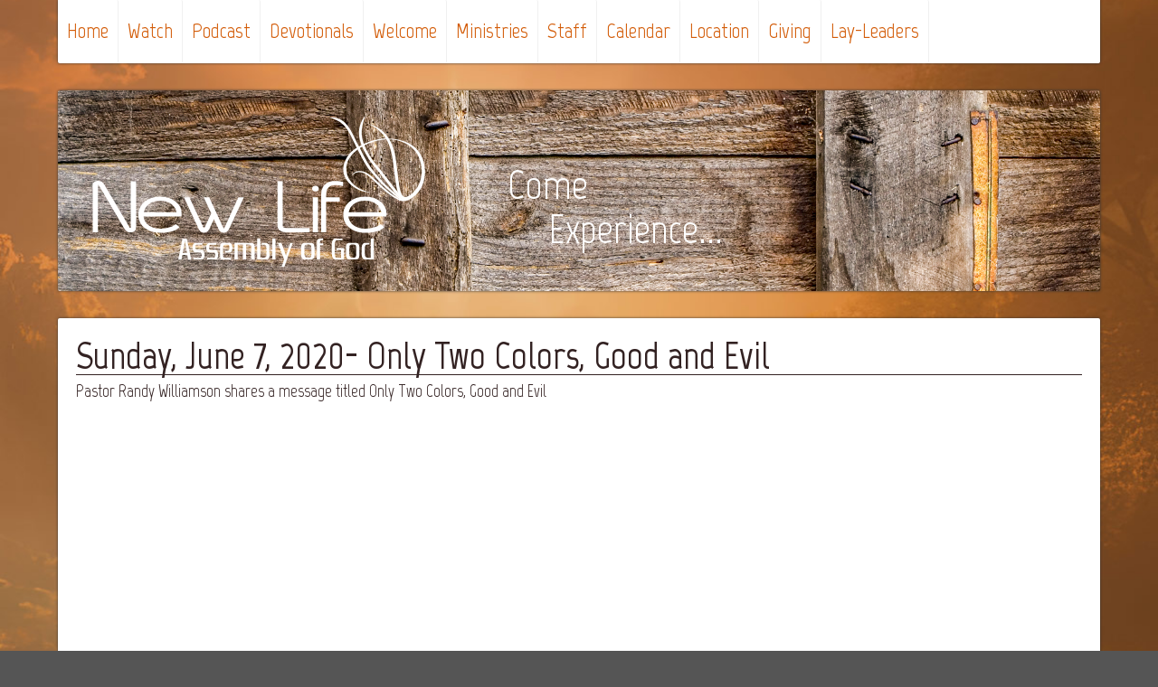

--- FILE ---
content_type: text/html; charset=UTF-8
request_url: https://spartanewlife.com/watch/sunday-june-7-2020-only-two-colors-good-and-evil/
body_size: 5800
content:
<!doctype html>
<html lang="en-US">
<head>
<meta charset="UTF-8" />
<meta name="viewport" content="width=device-width, initial-scale=1.0" />
<meta name="theme-color" content="#00758c" />
<title>Sunday, June 7, 2020- Only Two Colors, Good and Evil ~ New Life Assembly of God Church</title>
<meta name='robots' content='max-image-preview:large' />
<link rel='dns-prefetch' href='//fonts.googleapis.com' />
<style id='wp-img-auto-sizes-contain-inline-css'>
img:is([sizes=auto i],[sizes^="auto," i]){contain-intrinsic-size:3000px 1500px}
/*# sourceURL=wp-img-auto-sizes-contain-inline-css */
</style>
<link rel='stylesheet' id='wp-block-library-css' href='https://spartanewlife.com/wp-includes/css/dist/block-library/style.min.css?ver=6.9' media='all' />
<style id='wp-block-paragraph-inline-css'>
.is-small-text{font-size:.875em}.is-regular-text{font-size:1em}.is-large-text{font-size:2.25em}.is-larger-text{font-size:3em}.has-drop-cap:not(:focus):first-letter{float:left;font-size:8.4em;font-style:normal;font-weight:100;line-height:.68;margin:.05em .1em 0 0;text-transform:uppercase}body.rtl .has-drop-cap:not(:focus):first-letter{float:none;margin-left:.1em}p.has-drop-cap.has-background{overflow:hidden}:root :where(p.has-background){padding:1.25em 2.375em}:where(p.has-text-color:not(.has-link-color)) a{color:inherit}p.has-text-align-left[style*="writing-mode:vertical-lr"],p.has-text-align-right[style*="writing-mode:vertical-rl"]{rotate:180deg}
/*# sourceURL=https://spartanewlife.com/wp-includes/blocks/paragraph/style.min.css */
</style>
<style id='global-styles-inline-css'>
:root{--wp--preset--aspect-ratio--square: 1;--wp--preset--aspect-ratio--4-3: 4/3;--wp--preset--aspect-ratio--3-4: 3/4;--wp--preset--aspect-ratio--3-2: 3/2;--wp--preset--aspect-ratio--2-3: 2/3;--wp--preset--aspect-ratio--16-9: 16/9;--wp--preset--aspect-ratio--9-16: 9/16;--wp--preset--color--black: #000000;--wp--preset--color--cyan-bluish-gray: #abb8c3;--wp--preset--color--white: #ffffff;--wp--preset--color--pale-pink: #f78da7;--wp--preset--color--vivid-red: #cf2e2e;--wp--preset--color--luminous-vivid-orange: #ff6900;--wp--preset--color--luminous-vivid-amber: #fcb900;--wp--preset--color--light-green-cyan: #7bdcb5;--wp--preset--color--vivid-green-cyan: #00d084;--wp--preset--color--pale-cyan-blue: #8ed1fc;--wp--preset--color--vivid-cyan-blue: #0693e3;--wp--preset--color--vivid-purple: #9b51e0;--wp--preset--gradient--vivid-cyan-blue-to-vivid-purple: linear-gradient(135deg,rgb(6,147,227) 0%,rgb(155,81,224) 100%);--wp--preset--gradient--light-green-cyan-to-vivid-green-cyan: linear-gradient(135deg,rgb(122,220,180) 0%,rgb(0,208,130) 100%);--wp--preset--gradient--luminous-vivid-amber-to-luminous-vivid-orange: linear-gradient(135deg,rgb(252,185,0) 0%,rgb(255,105,0) 100%);--wp--preset--gradient--luminous-vivid-orange-to-vivid-red: linear-gradient(135deg,rgb(255,105,0) 0%,rgb(207,46,46) 100%);--wp--preset--gradient--very-light-gray-to-cyan-bluish-gray: linear-gradient(135deg,rgb(238,238,238) 0%,rgb(169,184,195) 100%);--wp--preset--gradient--cool-to-warm-spectrum: linear-gradient(135deg,rgb(74,234,220) 0%,rgb(151,120,209) 20%,rgb(207,42,186) 40%,rgb(238,44,130) 60%,rgb(251,105,98) 80%,rgb(254,248,76) 100%);--wp--preset--gradient--blush-light-purple: linear-gradient(135deg,rgb(255,206,236) 0%,rgb(152,150,240) 100%);--wp--preset--gradient--blush-bordeaux: linear-gradient(135deg,rgb(254,205,165) 0%,rgb(254,45,45) 50%,rgb(107,0,62) 100%);--wp--preset--gradient--luminous-dusk: linear-gradient(135deg,rgb(255,203,112) 0%,rgb(199,81,192) 50%,rgb(65,88,208) 100%);--wp--preset--gradient--pale-ocean: linear-gradient(135deg,rgb(255,245,203) 0%,rgb(182,227,212) 50%,rgb(51,167,181) 100%);--wp--preset--gradient--electric-grass: linear-gradient(135deg,rgb(202,248,128) 0%,rgb(113,206,126) 100%);--wp--preset--gradient--midnight: linear-gradient(135deg,rgb(2,3,129) 0%,rgb(40,116,252) 100%);--wp--preset--font-size--small: 13px;--wp--preset--font-size--medium: 20px;--wp--preset--font-size--large: 36px;--wp--preset--font-size--x-large: 42px;--wp--preset--spacing--20: 0.44rem;--wp--preset--spacing--30: 0.67rem;--wp--preset--spacing--40: 1rem;--wp--preset--spacing--50: 1.5rem;--wp--preset--spacing--60: 2.25rem;--wp--preset--spacing--70: 3.38rem;--wp--preset--spacing--80: 5.06rem;--wp--preset--shadow--natural: 6px 6px 9px rgba(0, 0, 0, 0.2);--wp--preset--shadow--deep: 12px 12px 50px rgba(0, 0, 0, 0.4);--wp--preset--shadow--sharp: 6px 6px 0px rgba(0, 0, 0, 0.2);--wp--preset--shadow--outlined: 6px 6px 0px -3px rgb(255, 255, 255), 6px 6px rgb(0, 0, 0);--wp--preset--shadow--crisp: 6px 6px 0px rgb(0, 0, 0);}:where(.is-layout-flex){gap: 0.5em;}:where(.is-layout-grid){gap: 0.5em;}body .is-layout-flex{display: flex;}.is-layout-flex{flex-wrap: wrap;align-items: center;}.is-layout-flex > :is(*, div){margin: 0;}body .is-layout-grid{display: grid;}.is-layout-grid > :is(*, div){margin: 0;}:where(.wp-block-columns.is-layout-flex){gap: 2em;}:where(.wp-block-columns.is-layout-grid){gap: 2em;}:where(.wp-block-post-template.is-layout-flex){gap: 1.25em;}:where(.wp-block-post-template.is-layout-grid){gap: 1.25em;}.has-black-color{color: var(--wp--preset--color--black) !important;}.has-cyan-bluish-gray-color{color: var(--wp--preset--color--cyan-bluish-gray) !important;}.has-white-color{color: var(--wp--preset--color--white) !important;}.has-pale-pink-color{color: var(--wp--preset--color--pale-pink) !important;}.has-vivid-red-color{color: var(--wp--preset--color--vivid-red) !important;}.has-luminous-vivid-orange-color{color: var(--wp--preset--color--luminous-vivid-orange) !important;}.has-luminous-vivid-amber-color{color: var(--wp--preset--color--luminous-vivid-amber) !important;}.has-light-green-cyan-color{color: var(--wp--preset--color--light-green-cyan) !important;}.has-vivid-green-cyan-color{color: var(--wp--preset--color--vivid-green-cyan) !important;}.has-pale-cyan-blue-color{color: var(--wp--preset--color--pale-cyan-blue) !important;}.has-vivid-cyan-blue-color{color: var(--wp--preset--color--vivid-cyan-blue) !important;}.has-vivid-purple-color{color: var(--wp--preset--color--vivid-purple) !important;}.has-black-background-color{background-color: var(--wp--preset--color--black) !important;}.has-cyan-bluish-gray-background-color{background-color: var(--wp--preset--color--cyan-bluish-gray) !important;}.has-white-background-color{background-color: var(--wp--preset--color--white) !important;}.has-pale-pink-background-color{background-color: var(--wp--preset--color--pale-pink) !important;}.has-vivid-red-background-color{background-color: var(--wp--preset--color--vivid-red) !important;}.has-luminous-vivid-orange-background-color{background-color: var(--wp--preset--color--luminous-vivid-orange) !important;}.has-luminous-vivid-amber-background-color{background-color: var(--wp--preset--color--luminous-vivid-amber) !important;}.has-light-green-cyan-background-color{background-color: var(--wp--preset--color--light-green-cyan) !important;}.has-vivid-green-cyan-background-color{background-color: var(--wp--preset--color--vivid-green-cyan) !important;}.has-pale-cyan-blue-background-color{background-color: var(--wp--preset--color--pale-cyan-blue) !important;}.has-vivid-cyan-blue-background-color{background-color: var(--wp--preset--color--vivid-cyan-blue) !important;}.has-vivid-purple-background-color{background-color: var(--wp--preset--color--vivid-purple) !important;}.has-black-border-color{border-color: var(--wp--preset--color--black) !important;}.has-cyan-bluish-gray-border-color{border-color: var(--wp--preset--color--cyan-bluish-gray) !important;}.has-white-border-color{border-color: var(--wp--preset--color--white) !important;}.has-pale-pink-border-color{border-color: var(--wp--preset--color--pale-pink) !important;}.has-vivid-red-border-color{border-color: var(--wp--preset--color--vivid-red) !important;}.has-luminous-vivid-orange-border-color{border-color: var(--wp--preset--color--luminous-vivid-orange) !important;}.has-luminous-vivid-amber-border-color{border-color: var(--wp--preset--color--luminous-vivid-amber) !important;}.has-light-green-cyan-border-color{border-color: var(--wp--preset--color--light-green-cyan) !important;}.has-vivid-green-cyan-border-color{border-color: var(--wp--preset--color--vivid-green-cyan) !important;}.has-pale-cyan-blue-border-color{border-color: var(--wp--preset--color--pale-cyan-blue) !important;}.has-vivid-cyan-blue-border-color{border-color: var(--wp--preset--color--vivid-cyan-blue) !important;}.has-vivid-purple-border-color{border-color: var(--wp--preset--color--vivid-purple) !important;}.has-vivid-cyan-blue-to-vivid-purple-gradient-background{background: var(--wp--preset--gradient--vivid-cyan-blue-to-vivid-purple) !important;}.has-light-green-cyan-to-vivid-green-cyan-gradient-background{background: var(--wp--preset--gradient--light-green-cyan-to-vivid-green-cyan) !important;}.has-luminous-vivid-amber-to-luminous-vivid-orange-gradient-background{background: var(--wp--preset--gradient--luminous-vivid-amber-to-luminous-vivid-orange) !important;}.has-luminous-vivid-orange-to-vivid-red-gradient-background{background: var(--wp--preset--gradient--luminous-vivid-orange-to-vivid-red) !important;}.has-very-light-gray-to-cyan-bluish-gray-gradient-background{background: var(--wp--preset--gradient--very-light-gray-to-cyan-bluish-gray) !important;}.has-cool-to-warm-spectrum-gradient-background{background: var(--wp--preset--gradient--cool-to-warm-spectrum) !important;}.has-blush-light-purple-gradient-background{background: var(--wp--preset--gradient--blush-light-purple) !important;}.has-blush-bordeaux-gradient-background{background: var(--wp--preset--gradient--blush-bordeaux) !important;}.has-luminous-dusk-gradient-background{background: var(--wp--preset--gradient--luminous-dusk) !important;}.has-pale-ocean-gradient-background{background: var(--wp--preset--gradient--pale-ocean) !important;}.has-electric-grass-gradient-background{background: var(--wp--preset--gradient--electric-grass) !important;}.has-midnight-gradient-background{background: var(--wp--preset--gradient--midnight) !important;}.has-small-font-size{font-size: var(--wp--preset--font-size--small) !important;}.has-medium-font-size{font-size: var(--wp--preset--font-size--medium) !important;}.has-large-font-size{font-size: var(--wp--preset--font-size--large) !important;}.has-x-large-font-size{font-size: var(--wp--preset--font-size--x-large) !important;}
/*# sourceURL=global-styles-inline-css */
</style>
<style id='classic-theme-styles-inline-css'>
/*! This file is auto-generated */
.wp-block-button__link{color:#fff;background-color:#32373c;border-radius:9999px;box-shadow:none;text-decoration:none;padding:calc(.667em + 2px) calc(1.333em + 2px);font-size:1.125em}.wp-block-file__button{background:#32373c;color:#fff;text-decoration:none}
/*# sourceURL=/wp-includes/css/classic-themes.min.css */
</style>
<link rel='stylesheet' id='newlife-style-css' href='https://spartanewlife.com/wp-content/themes/new-life2/style.css?ver=30' media='all' />
<link rel='stylesheet' id='newlife-fonts-css' href='https://fonts.googleapis.com/css?family=Marvel%3A400%2C700&#038;subset=latin' media='all' />
<script src="https://spartanewlife.com/wp-includes/js/jquery/jquery.min.js?ver=3.7.1" id="jquery-core-js"></script>
<script src="https://spartanewlife.com/wp-includes/js/jquery/jquery-migrate.min.js?ver=3.4.1" id="jquery-migrate-js"></script>
<script id="file_uploads_nfpluginsettings-js-extra">
var params = {"clearLogRestUrl":"https://spartanewlife.com/wp-json/nf-file-uploads/debug-log/delete-all","clearLogButtonId":"file_uploads_clear_debug_logger","downloadLogRestUrl":"https://spartanewlife.com/wp-json/nf-file-uploads/debug-log/get-all","downloadLogButtonId":"file_uploads_download_debug_logger"};
//# sourceURL=file_uploads_nfpluginsettings-js-extra
</script>
<script src="https://spartanewlife.com/wp-content/plugins/ninja-forms-uploads/assets/js/nfpluginsettings.js?ver=3.3.23" id="file_uploads_nfpluginsettings-js"></script>
<link rel="canonical" href="https://spartanewlife.com/watch/sunday-june-7-2020-only-two-colors-good-and-evil/" />
<script type="text/javascript"><!--
function powerpress_pinw(pinw_url){window.open(pinw_url, 'PowerPressPlayer','toolbar=0,status=0,resizable=1,width=460,height=320');	return false;}
//-->
// tabnab protection
window.addEventListener('load', function () {
// make all links have rel="noopener noreferrer"
document.querySelectorAll('a[target="_blank"]').forEach(link => {
link.setAttribute('rel', 'noopener noreferrer');
});
});
</script>
<link rel="icon" href="https://spartanewlife.com/wp-content/uploads/2017/03/cropped-cropped-favicon1-32x32.png" sizes="32x32" />
<link rel="icon" href="https://spartanewlife.com/wp-content/uploads/2017/03/cropped-cropped-favicon1-192x192.png" sizes="192x192" />
<link rel="apple-touch-icon" href="https://spartanewlife.com/wp-content/uploads/2017/03/cropped-cropped-favicon1-180x180.png" />
<meta name="msapplication-TileImage" content="https://spartanewlife.com/wp-content/uploads/2017/03/cropped-cropped-favicon1-270x270.png" />
</head>
<body class="wp-singular post-template-default single single-post postid-3523 single-format-standard wp-embed-responsive wp-theme-new-life2">
<nav id="nav">
<a href="#nav" title="Show navigation"><span class="label">Menu</span></a>
<a href="#" title="Hide navigation"><span class="label">Menu</span></a>
<ul id="menu" class="menu"><li id="menu-item-1501" class="menu-item menu-item-type-post_type menu-item-object-page menu-item-home menu-item-1501"><a href="https://spartanewlife.com/">Home</a></li>
<li id="menu-item-2021" class="menu-item menu-item-type-taxonomy menu-item-object-category current-post-ancestor current-menu-parent current-post-parent menu-item-2021"><a href="https://spartanewlife.com/watch/">Watch</a></li>
<li id="menu-item-1500" class="menu-item menu-item-type-taxonomy menu-item-object-category menu-item-1500"><a href="https://spartanewlife.com/podcast/">Podcast</a></li>
<li id="menu-item-3434" class="menu-item menu-item-type-taxonomy menu-item-object-category menu-item-3434"><a href="https://spartanewlife.com/devotionals/">Devotionals</a></li>
<li id="menu-item-1490" class="menu-item menu-item-type-post_type menu-item-object-page menu-item-1490"><a href="https://spartanewlife.com/welcome/">Welcome</a></li>
<li id="menu-item-1494" class="menu-item menu-item-type-post_type menu-item-object-page menu-item-has-children menu-item-1494"><a href="https://spartanewlife.com/ministries/">Ministries</a>
<ul class="sub-menu">
<li id="menu-item-1497" class="menu-item menu-item-type-post_type menu-item-object-page menu-item-1497"><a href="https://spartanewlife.com/ministries/kids/">Blaze Kidz Ministry</a></li>
<li id="menu-item-1496" class="menu-item menu-item-type-post_type menu-item-object-page menu-item-1496"><a href="https://spartanewlife.com/ministries/youth/">New Life Youth</a></li>
<li id="menu-item-2782" class="menu-item menu-item-type-post_type menu-item-object-page menu-item-2782"><a href="https://spartanewlife.com/ministries/bible-quiz/">Bible Quiz</a></li>
<li id="menu-item-1495" class="menu-item menu-item-type-post_type menu-item-object-page menu-item-1495"><a href="https://spartanewlife.com/ministries/adults/">Adult Ministries</a></li>
<li id="menu-item-2328" class="menu-item menu-item-type-post_type menu-item-object-page menu-item-2328"><a href="https://spartanewlife.com/ministries/mens/">Men’s Ministry</a></li>
<li id="menu-item-2501" class="menu-item menu-item-type-post_type menu-item-object-page menu-item-2501"><a href="https://spartanewlife.com/ministries/benchmark/">Benchmark Women’s Ministry</a></li>
<li id="menu-item-3787" class="menu-item menu-item-type-post_type menu-item-object-page menu-item-3787"><a href="https://spartanewlife.com/ministries/koinonia/">Koinonia</a></li>
<li id="menu-item-3698" class="menu-item menu-item-type-post_type menu-item-object-page menu-item-3698"><a href="https://spartanewlife.com/ministries/college-and-career-ministry/">College and Career Ministry</a></li>
</ul>
</li>
<li id="menu-item-1493" class="menu-item menu-item-type-post_type menu-item-object-page menu-item-1493"><a href="https://spartanewlife.com/staff/">Staff</a></li>
<li id="menu-item-3669" class="menu-item menu-item-type-post_type menu-item-object-page menu-item-3669"><a href="https://spartanewlife.com/calendar/">Calendar</a></li>
<li id="menu-item-1491" class="menu-item menu-item-type-post_type menu-item-object-page menu-item-1491"><a href="https://spartanewlife.com/location/">Location</a></li>
<li id="menu-item-3365" class="menu-item menu-item-type-custom menu-item-object-custom menu-item-3365"><a href="https://spartanewlife.churchcenter.com/giving" class="external" target="_blank">Giving</a></li>
<li id="menu-item-1489" class="menu-item menu-item-type-post_type menu-item-object-page menu-item-1489"><a href="https://spartanewlife.com/leaders/">Lay-Leaders</a></li>
</ul>	</nav>
<header id="header">
<h1 id="logo">
<a href="https://spartanewlife.com/" title="New Life Assembly of God Church">
<img src="https://spartanewlife.com/wp-content/themes/new-life2/images/nlag-logo.svg" width="370" alt="New Life Assembly of God Church">
</a>
</h1>
<div id="tagline">
<span class="tagline-1">Come</span><br>
<span class="tagline-2">Experience...</span>
</div>
</header>
<div id="content">
<article id="post-3523" class="post-3523 post type-post status-publish format-standard hentry category-watch">
<header>
<h2 class="title">Sunday, June 7, 2020- Only Two Colors, Good and Evil</h2>		</header>
<div class="post-content">
<p>Pastor Randy Williamson shares a message titled Only Two Colors, Good and Evil</p>
<figure class="wp-block-embed-youtube wp-block-embed is-type-video is-provider-youtube wp-embed-aspect-16-9 wp-has-aspect-ratio"><div class="wp-block-embed__wrapper">
<iframe title="Only Two Colors, Good and Evil" width="1200" height="675" src="https://www.youtube.com/embed/v-SkQYwidpw?feature=oembed" frameborder="0" allow="accelerometer; autoplay; encrypted-media; gyroscope; picture-in-picture" allowfullscreen></iframe>
</div></figure>
</div><!--.post-content-->
<footer>
<span class="post-date">Posted: June 10, 2020</span>
<span class="post-categories">in <a href="https://spartanewlife.com/watch/" rel="category tag">Watch</a></span><br />
</footer>
</article>
	</div><!--#content-->
<footer id="footer">
<div class="flex-grid">
<div class="col-md">
<form role="search" method="get" class="search-form" action="https://spartanewlife.com/">
<input type="search" class="search-field" name="s" value="Search"
onfocus="(this.value == 'Search') && (this.value = '')"
onblur="(this.value == '') && (this.value = 'Search')">
<input type="submit" class="search-submit" value="Search">
</form>
<p>&copy; 2026 New Life Assembly of God Church<br>
<svg id="photricity-icon" viewBox="0 0 360 360">
<path fill="#322" d="M180 .4C80.8.4.4 80.8.4 180S80.8 359.6 180 359.6 359.6 279.2 359.6 180 279.2.4 180 .4zm-69.6 146.9l-66.6 34.6 66.6 34.6v22.9l-90.2-49v-17l90.2-49v22.9zm47.9 157l21-106.2-58.9 16.4 80.7-155.9-21 106.1 58.9-16.4-80.7 156zm91.1-65v-22.7l67.6-34.8-67.6-34.8v-22.7l90.4 48.5v17.9l-90.4 48.6z"/>
</svg>
<a href="https://photricity.com/" class="external" target="_blank">Photricity Web Design</a></p>
</div>
<div class="col-md">
<a href="/contact/" class="big"><strong>Contact New Life</strong></a><br>
<a href="tel:6082693513" class="telephone big">(608) 269-3513</a><br>
720 Avon Rd.<br>Sparta, WI 54656
</div>
<div class="col-md">
<a href="/email-updates/" class="email social">
<svg viewBox="0 0 72 72">
<g fill="#d35c08">
<polygon points="35.9,46.9 34.3,45.3 27.8,38.7 5.6,60.9 66.4,60.9 44.2,38.7 43.4,39.5 "/>
<polygon points="69.1,58.2 69.1,13.8 46.9,36 "/>
<polygon points="2.9,58.2 25.1,36 2.9,13.8 "/>
<polygon points="27.8,33.3 29.2,34.7 30.5,36 30.5,36 36,41.5 41.5,36 44.2,33.3 66.4,11.1 5.6,11.1 27.8,33.3 "/>
</g>
</svg><span class="big">Get Email Alerts</span>
</a>
<br>
<a href="https://www.facebook.com/NewLifeAssemblyOfGodChurchSpartaWisconsin" class="facebook social external" target="_blank">
<svg viewBox="0 0 72 72">
<path fill="#d35c08" d="M19.3,23.7h7.6v-7.1c0-3.2,0-8,2.5-11c2.7-3.7,7.1-5.8,11.7-5.5c9.4,0,13.6,1.4,13.6,1.4l-1.8,11 c0,0-3.2-0.9-6-0.9c-3,0-5.5,0.9-5.5,3.9v8.5h11.5L52,34.7h-11V72H26.7V34.5h-7.4V23.7z"/>
</svg><span class="big">Join us on Facebook</span>
</a>
<br>
<a href="/location/" class="directions social">
<svg viewBox="0 0 72 72">
<path fill="#d35c08" d="M56.5,22.1c0-3.8-1.1-7.5-3.2-10.6c-1.9-2.7-4-5-7.2-6.9c-4.4-2.4-9.4-3.4-14.3-2.7c-6,0.9-11.4,4.4-14.6,9.6
c-2.1,3.2-3.2,6.8-3.2,10.6c0,4.5,1.3,8,2.9,10.9l2.4,4.5l8,12.7c3.7,6.1,6.4,12.5,8,20.2c2.4-11.7,7.4-20.2,13-28.7
c1.9-2.9,3.7-5.6,5.3-8.8c0.8-1.6,1.6-2.9,2.1-4.8C56.2,26.6,56.5,24.4,56.5,22.1z M35.2,29.5c-4.1,0-7.4-3.3-7.4-7.4l0,0
c0-4,3.5-7.4,7.4-7.4s7.4,3.5,7.4,7.4C42.7,26.3,39.5,29.5,35.2,29.5z"/>
</svg><span class="big">Get directions to New Life</span>
</a>
</div>
</div><!--.flex-grid-->
</footer>
<script>jQuery(function($) {
$('iframe[src^="https://www.youtube.com/"]').each(function(){
var tubesrc = $(this).attr("src");
$(this).attr("src", tubesrc + "&rel=0&showinfo=0");
});
});
</script>
<!-- Global site tag (gtag.js) - Google Analytics -->
<script async src="https://www.googletagmanager.com/gtag/js?id=G-BJKN8REGPM"></script>
<script>
window.dataLayer = window.dataLayer || [];
function gtag(){dataLayer.push(arguments);}
gtag('js', new Date());
gtag('config', 'G-BJKN8REGPM');
</script>
<script type="speculationrules">
{"prefetch":[{"source":"document","where":{"and":[{"href_matches":"/*"},{"not":{"href_matches":["/wp-*.php","/wp-admin/*","/wp-content/uploads/*","/wp-content/*","/wp-content/plugins/*","/wp-content/themes/new-life2/*","/*\\?(.+)"]}},{"not":{"selector_matches":"a[rel~=\"nofollow\"]"}},{"not":{"selector_matches":".no-prefetch, .no-prefetch a"}}]},"eagerness":"conservative"}]}
</script>
</body>
</html><!-- WP Fastest Cache file was created in 0.504 seconds, on January 27, 2026 @ 6:34 AM -->

--- FILE ---
content_type: image/svg+xml
request_url: https://spartanewlife.com/wp-content/themes/new-life2/images/nlag-logo.svg
body_size: 1925
content:
<svg id="Layer_1" xmlns="http://www.w3.org/2000/svg" viewBox="0 0 348.3 159.6">
  <style>
    .st0{fill:#FFFFFF;}
  </style>
  <g>
    <path class="st0" d="M286.6 10.3c7.7.8 15 5.6 19.4 10.5 6 6.7 8.8 15 10.4 23.6 1.5 8.5 2.1 17 3.4 25.5.8 5.3 1.6 13.8 6.4 17.1-.3-.2-2.5.5-3.2 0-4.5-3.1-5.3-10.4-6.2-15.3-1.5-8.4-2.1-17-3.4-25.4-1.3-8.5-3.6-16.3-8.7-23.3-4.3-5.8-10.9-11.1-18.1-12.7z"/>
    <path class="st0" d="M285.3 1.2c-6 16.3-5.4 24.2 2.5 38.9 4.7 8.8 7.4 10.9 13.7 18.7 7.7 9.7 14.7 19.9 23.6 28.8-.4-.4-2.7.6-3.3 0-8.9-8.3-15-18-22.4-27.2-6.5-8-9.5-11-14.4-20-8.2-14.8-9.3-26.6.3-39.2z"/>
    <path class="st0" d="M247.4 4c17.6-2.4 23.2 14.5 30.5 28.6 5.3 10.2 7.4 15.5 14.3 24.8 8.9 11.9 20.1 22.7 32.2 31.3-.3-.2-2.5.5-3.2 0-11.5-8.2-21.8-17.8-30.5-28.9-7.2-9.2-9-14.2-14.4-24.5-7.5-14.6-11-27.8-28.9-31.3z"/>
    <path class="st0" d="M270.6 64.1c4.2-7.3 13.5-6.1 20.8.4 10.1 9 19.4 19.2 32 24.9-.5-.2-2.3.4-3.2 0-10.1-4.5-18-12.5-26.1-19.9-3.4-3.1-5.3-5.6-9.5-7.7-4.9-2.4-9.6-2-14 2.3z"/>
    <path class="st0" d="M290.5 81.1c-12.4 1.1-32-11.5-27.9-27.9 1.9-7.7 6.2-13.4 12.6-17.5 8.3-5.3 17.1-8.9 26.9-9.9 9.1-.9 19.6.4 27.8 4.4 7.7 3.7 12.9 10.3 15.5 18.4 2.6 8.1 2.2 18.8-1.4 26.5-4.2 8.8-16.1 19.4-25.2 13.7 5.2-.1 4.9-4 4.9-4 3.8 4.6 14.2-3.9 18-13.7 3.2-8.3 2.6-17.9-.8-25.9-3.8-8.9-11.3-14.5-20.4-17.2-11-3.2-22-1.5-32.4 2.8-11.1 4.6-24.5 14.5-22.7 28.4 1.6 12.7 14 20.4 25.1 21.9"/>
  </g>
  <g>
    <path class="st0" d="M40.9 117.7c0 .4-.1.5-.5.5-.1 0-.3 0-.5-.4L13.4 73.2c-1.5-2.6-3.6-3.9-6.2-3.9-4.9 0-5.9 2.9-5.9 5.4v47.9h5.5V74.3c0-.6.2-.6.5-.6.2 0 .4 0 .6.4l26.4 44.7c1.5 2.6 3.7 3.9 6.3 3.9 4.9 0 5.9-2.9 5.9-5.4V69.7H41v48zm46.8-26.9c-4.2-3.4-9.6-5.1-16.1-5.1-6.6 0-12.1 1.8-16.3 5.3-4.2 3.5-6.4 8.1-6.4 13.5 0 5.5 2.2 10.1 6.5 13.5 4.3 3.4 9.8 5.2 16.6 5.2 8.4 0 14.8-1.8 19.1-5.3l.7-.6-4-3.1-.5.4c-1.6 1.3-3.9 2.4-7.1 3.2-2.8.7-5.6 1.1-8.3 1.1-5.1 0-9.3-1.3-12.5-3.7-3-2.3-4.6-5.2-5.1-8.9h39.1l.2-.5c.2-.5.3-1.1.3-1.8.3-5.4-1.9-9.8-6.2-13.2zm-27.9 2.7c3.1-2.4 7.1-3.6 11.9-3.6 4.8 0 8.8 1.2 11.8 3.6 2.8 2.2 4.5 5 5.1 8.4h-34c.6-3.4 2.4-6.2 5.2-8.4zm79 23.8c-.3.7-.7 1.1-1 1.1 0 0-.3-.1-.9-1.2l-14.3-30.8h-5.7l7.8 16.5-6.6 14.3c-.3.7-.7 1.1-1 1.1 0 0-.3-.1-.8-1.2L102 86.3h-5.7l15.4 32.9c1.2 2.6 3.1 3.9 5.5 3.9s4.2-1.3 5.5-3.9l4.8-10.2 4.8 10.2c1.2 2.6 3.1 3.9 5.5 3.9s4.2-1.3 5.5-3.9l15.4-32.9H153l-14.2 31zm60.3-1.6v-46h-5.5v46c0 2.4 1.1 4.3 3.3 5.5 1.6.9 3.4 1.4 5.5 1.4H227v-4.4h-24.9c-2.6-.4-3-1.6-3-2.5zm31.4-29.3h5.3v36.2h-5.3zm2.6-11.9c-3 0-3.4 1.8-3.4 2.9 0 1.1.4 2.9 3.4 2.9 3.1 0 3.5-1.8 3.5-2.9 0-1.1-.5-2.9-3.5-2.9zm20.4-5.1c-4.5 0-8.1 1.3-10.7 4-2.4 2.4-3.6 5.5-3.6 9.2v40h5.2V90.7h13.9v-4.3h-13.9v-3.5c0-2.6.7-4.8 2.1-6.4 1.6-1.9 4-2.8 7.2-2.8.9 0 1.8.1 2.7.2l5.5.8v-4.3l-4.7-.8c-1.1-.1-2.4-.2-3.7-.2zm47.4 21.4c-4.2-3.4-9.6-5.1-16.1-5.1-6.6 0-12.1 1.8-16.3 5.3-4.2 3.5-6.4 8.1-6.4 13.5 0 5.5 2.2 10.1 6.5 13.5 4.3 3.4 9.8 5.2 16.6 5.2 8.4 0 14.8-1.8 19.1-5.3l.7-.6-4-3.1-.5.4c-1.6 1.3-3.9 2.4-7.1 3.2-2.8.7-5.6 1.1-8.3 1.1-5.1 0-9.3-1.3-12.5-3.7-3-2.3-4.6-5.2-5.1-8.9h39.1l.2-.5c.2-.5.3-1.1.3-1.8.2-5.4-2-9.8-6.2-13.2zm-28 2.7c3.1-2.4 7.1-3.6 11.9-3.6 4.8 0 8.8 1.2 11.8 3.6 2.8 2.2 4.5 5 5.1 8.4h-33.9c.6-3.4 2.3-6.2 5.1-8.4z"/>
  </g>
  <g>
    <path class="st0" d="M103.9 150.9h-3.3l-.8-4.8h-5.2l-.9 4.8h-3.3l4.4-21.8h4.5l4.6 21.8zm-4.3-6.7l-2.2-12.1c0-.2-.1-.5-.1-.8h-.1v.8L95 144.2h4.6zm18.1 1.8c0 1.1-.2 2.1-.5 3-.5 1.2-1.2 1.8-2.1 1.8h-8.7V149h6.9c.5 0 .9-.3 1.2-1 .2-.5.3-1.1.3-1.7 0-.6-.1-1.2-.3-1.7-.3-.7-.7-1.1-1.2-1.1h-5.1c-1 0-1.8-.6-2.3-1.9-.4-1-.7-2.1-.7-3.2 0-1.2.2-2.2.7-3.1.5-1.1 1.4-1.6 2.5-1.6h7.2v1.8h-6.1c-.5 0-.8.4-1.1 1.1-.2.5-.3 1-.3 1.6 0 .6.1 1.1.3 1.6.2.7.6 1 1.1 1h5.5c.9 0 1.6.7 2.1 2 .5 1 .6 2.1.6 3.2zm14.2 0c0 1.1-.2 2.1-.5 3-.5 1.2-1.2 1.8-2.1 1.8h-8.7V149h6.9c.5 0 .9-.3 1.2-1 .2-.5.3-1.1.3-1.7 0-.6-.1-1.2-.3-1.7-.3-.7-.7-1.1-1.2-1.1h-5.1c-1 0-1.8-.6-2.3-1.9-.4-1-.7-2.1-.7-3.2 0-1.2.2-2.2.7-3.1.5-1.1 1.4-1.6 2.5-1.6h7.2v1.8h-6.1c-.5 0-.8.4-1.1 1.1-.2.5-.3 1-.3 1.6 0 .6.1 1.1.3 1.6.2.7.6 1 1.1 1h5.5c.9 0 1.6.7 2.1 2 .4 1 .6 2.1.6 3.2zm14.8-7.3c0 1.2-.2 2.2-.6 3.1-.5 1.2-1.3 1.8-2.3 1.8h-4.6v-1.8h2.7c.6 0 1.1-.4 1.4-1.3.2-.6.3-1.3.3-2.1 0-.6-.1-1.2-.2-1.7-.2-.8-.5-1.1-1-1.1h-3.3c-.9 0-1.5.4-1.8 1.2-.2.5-.3 1.3-.3 2.3v6.5c0 1.3.1 2.1.4 2.6.4.6 1.1 1 2.3 1h5.8v1.8h-7.7c-1.7 0-2.8-.5-3.4-1.6-.4-.8-.6-2-.6-3.8V139c0-1.8.2-3 .6-3.8.6-1.1 1.7-1.6 3.4-1.6h6c1 0 1.8.6 2.3 1.9.4.9.6 2 .6 3.2zm23.1 12.1h-3.3v-11.6c0-1.2-.1-2-.2-2.5-.3-.9-.9-1.3-1.8-1.3H161v15.4h-3.3v-15.4h-5.5v15.4H149v-17.2h16.8c1.7 0 2.8.5 3.4 1.3.4.7.7 1.9.7 3.7v12.2zm15.7-5.8c0 1.8-.2 3.1-.6 4-.6 1.2-1.7 1.8-3.4 1.8h-9.1V129h3.3v20h3.2c1.5 0 2.5-.3 2.8-.9.3-.4.4-1.4.4-3v-6c0-1.1-.1-1.9-.3-2.4-.3-.8-.9-1.2-1.8-1.2h-2.9v-1.8h4.2c1.6 0 2.8.6 3.4 1.8.4.9.6 2.2.6 4v5.5zm6.1 5.8h-3.3V129h3.3v21.8zm17.9-17.2l-8.7 24.8h-3l2.8-7.5-6.6-17.3h3.8l4.7 13.1 4.4-13.1h2.6zm22.7 11.8c0 1.8-.2 3.1-.7 3.8-.6 1.1-1.7 1.6-3.4 1.6h-5.8c-1.7 0-2.8-.5-3.4-1.6-.4-.8-.7-2-.7-3.8V139c0-1.8.2-3 .7-3.8.6-1.1 1.7-1.6 3.4-1.6h5.8c1.6 0 2.8.5 3.4 1.6.4.8.7 2 .7 3.8v6.4zm-3.3-6.4c0-1.1-.1-1.9-.3-2.4-.3-.8-.9-1.2-1.8-1.2h-3c-.9 0-1.5.4-1.8 1.2-.2.5-.3 1.3-.3 2.4v6.1c0 .9.2 1.8.6 2.5.5.9 1.2 1.3 2 1.3h1.9c1.2 0 1.9-.3 2.3-1 .2-.4.4-1.3.4-2.6V139zm12.5-3h-3.5v14.8h-3.3v-17.1c0-1.7.2-2.9.7-3.5.5-.8 1.7-1.2 3.3-1.2h2.7v1.9H240c-1 0-1.7.3-1.9.9-.2.4-.3 1.1-.3 2.4h3.5v1.8zm21.5 14.9h-9c-1.3 0-2.2-.7-2.9-2-.5-1.1-.8-2.3-.8-3.7v-10.4c0-1.4.3-2.6.8-3.7.7-1.4 1.6-2 2.9-2h7.4v1.8h-5.7c-.8 0-1.4.5-1.9 1.4-.3.7-.5 1.6-.5 2.5v10.4c0 .9.2 1.7.5 2.4.4.9 1.1 1.4 1.9 1.4h4.3v-8.2h-4.8V139h7.7v11.9zm16-5.5c0 1.8-.2 3.1-.7 3.8-.6 1.1-1.7 1.6-3.4 1.6H269c-1.7 0-2.8-.5-3.4-1.6-.4-.8-.7-2-.7-3.8V139c0-1.8.2-3 .7-3.8.6-1.1 1.7-1.6 3.4-1.6h5.8c1.6 0 2.8.5 3.4 1.6.4.8.7 2 .7 3.8v6.4zm-3.3-6.4c0-1.1-.1-1.9-.3-2.4-.3-.8-.9-1.2-1.8-1.2h-3c-.9 0-1.5.4-1.8 1.2-.2.5-.3 1.3-.3 2.4v6.1c0 .9.2 1.8.6 2.5.5.9 1.2 1.3 2 1.3h1.9c1.2 0 1.9-.3 2.3-1 .2-.4.4-1.3.4-2.6V139zm18.5 11.8h-8.7c-1.6 0-2.8-.6-3.4-1.8-.4-.8-.7-2.2-.7-4v-5.6c0-1.8.2-3.2.7-4 .6-1.2 1.7-1.8 3.4-1.8h3.8v1.8h-2.5c-.9 0-1.5.4-1.8 1.2-.2.5-.3 1.3-.3 2.4v4.4c0 2.1.1 3.4.4 4.1.5 1 1.5 1.5 3.1 1.5h2.6v-20h3.3v21.8z"/>
  </g>
</svg>
